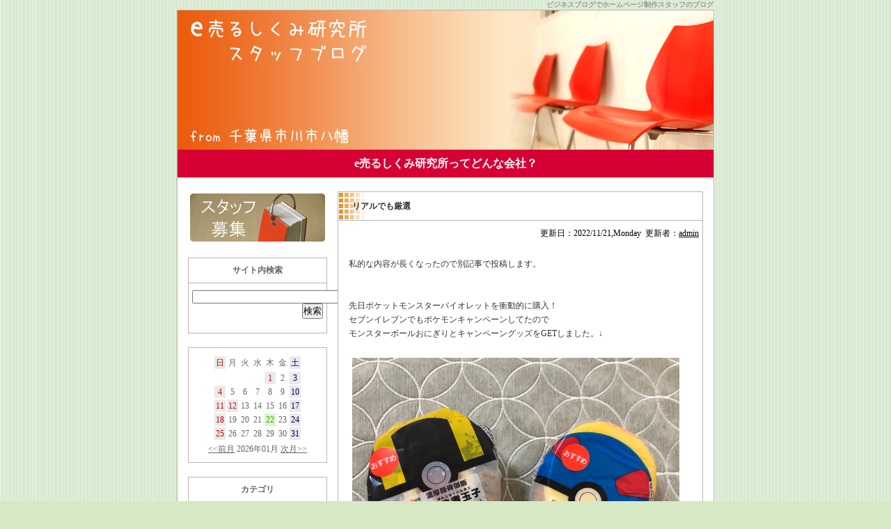

--- FILE ---
content_type: text/html; charset=Shift_JIS
request_url: http://www.e-uru.info/e999.html
body_size: 23572
content:
<!DOCTYPE html PUBLIC "-//W3C//DTD XHTML 1.0 Transitional//EN" "http://www.w3.org/TR/xhtml1/DTD/xhtml1-transitional.dtd">
<html xmlns="http://www.w3.org/1999/xhtml" xml:lang="ja" lang="ja">



<head>
<title>リアルでも厳選::ビジネスブログでホームページ制作スタッフのブログ</title>
<!-- ◆メタタグ◆ -->
<!-- <meta name="Description" content="リアルでも厳選::ビジネスブログでホームページ制作スタッフのブログ" />
<meta name="Description" content="{LOGTITLE}" />-->


<meta name="keywords" content="ハローワーク市川 時間,ハローワーク市川 職業訓練,ハローワーク市川 求人" />
<!-- ◆メタタグ◆ -->
<meta http-equiv="Content-Script-Type" content="text/javascript" />
<meta http-equiv="Content-Style-Type" content="text/css" />
<meta http-equiv="content-type" content="text/html; charset=Shift_JIS" />

<link rel="alternate" type="application/rss+xml" title="RSS" href="http://www.e-uru.info/?mode=rss" />
<link rel="stylesheet" href="skin/20110423173421.css" type="text/css" />

<!-- 
<meta property="og:title" content="e売るしくみ研究所のスタッフブログ" />
<meta property="og:type" content="website" />
-->

<meta property="og:url" content="http://www.e-uru.info/index.php?e=999" />
<meta property="og:description" content="私的な内容が長くなったので別記事で投稿します。先日ポケットモンスターバイオレットを衝動的に購入！セブンイレブンでもポケモンキャンペーンしてたのでモンスターボールおにぎりとキャンペーングッズをGETしました。↓よ～し・・・ニャオハ、君に決めた！さて、今回はダウンロード版を購入し、発売日の00時からプレイ！いち早くプレイできる興奮感はヤバい" />


<!-- for Open Graph Protocol ↓ 2011/11/11 -->
<!--
<meta property="og:image" content="http://www.e-uru.info/skin/images/top0331_ogp.jpg" /> 
-->

<!--
<meta property="og:description" content="e売るしくみ研究所は千葉県市川市にあります。
いわゆるホームページ制作会社やＳＥＯ対策会社ではありません。
その理由はe売るしくみ研究所では、ホームページを
「ビジネスを拡大するツール」と考えているからです。" /> 
-->


<!-- ◆アナリティクス◆ -->

<script type="text/javascript">

  var _gaq = _gaq || [];
  _gaq.push(['_setAccount', 'UA-38830845-2']);
  _gaq.push(['_trackPageview']);

  (function() {
    var ga = document.createElement('script'); ga.type = 'text/javascript'; ga.async = true;
    ga.src = ('https:' == document.location.protocol ? 'https://ssl' : 'http://www') + '.google-analytics.com/ga.js';
    var s = document.getElementsByTagName('script')[0]; s.parentNode.insertBefore(ga, s);
  })();

</script>
<!-- ◆アナリティクス◆ -->


</head>


<body>

<!-- ▼▼▼ facebook comments ▼▼▼ -->
<div id="fb-root"></div>
<script>(function(d, s, id) {
  var js, fjs = d.getElementsByTagName(s)[0];
  if (d.getElementById(id)) return;
  js = d.createElement(s); js.id = id;
  js.src = "//connect.facebook.net/ja_JP/all.js#xfbml=1";
  fjs.parentNode.insertBefore(js, fjs);
}(document, 'script', 'facebook-jssdk'));</script>
<!-- ▲▲▲ facebook comments ▲▲▲ -->

<!-- ◆サイトタイトル◆ -->
<div class="seo"><h1><a href="http://www.e-uru.info/">ビジネスブログでホームページ制作スタッフのブログ</a></h1></div>
<!-- ◆サイトタイトル◆ -->
<div id="inbox">

<!-- ◆◆◆ヘッダー部分◆◆◆ -->
<div id="header">
<a href="http://www.e-uru.info/"><img src="skin/images/top0331.jpg" width="770" height="200" alt="ビジネスブログでホームページ制作スタッフのブログのTOPページへ戻る" /></a>
</div>

<div class="menu">
<a href="e749.html">e売るしくみ研究所ってどんな会社？</a>
</div>

<!-- ◆◆◆ヘッダー部分◆◆◆ -->


<!-- ◆◆◆左サイドバー部分◆◆◆ -->
<div id="side">

<!-- スタッフ募集-->
<div class="banner"><a href="e748.html" ><img src="skin/images/event.jpg" width="200" height="75" alt="スタッフ募集" /></a></div>
<!-- スタッフ募集-->

<!-- サイト内検索 -->
<div class="box">
<div class="boxtitle"><strong>サイト内検索</strong></div>
<form action="./" method="get">
<div class="link"><input type="text" id="search" name="s" size="25" /><br />

<input type="submit" value="検索" /></div>
</form>
</div>
<!-- サイト内検索 -->

<!-- カレンダー -->
<div class="boxcal">
<div align="center">
<table class="calendar">
<tr align="center">
          <td class="cell_sunday">日</td>
          <td class="cell">月</td>
          <td class="cell">火</td>
          <td class="cell">水</td>
          <td class="cell">木</td>
          <td class="cell">金</td>
          <td class="cell_saturday">土</td>
</tr>
</table>
<table class="calendar"><tr align=center><td class='cell'>&nbsp;</td>
<td class='cell'>&nbsp;</td>
<td class='cell'>&nbsp;</td>
<td class='cell'>&nbsp;</td>
<td class="cell_sunday">1</td>
<td class="cell">2</td>
<td class="cell_saturday">3</td>
</tr><tr align="center"><td class="cell_sunday">4</td>
<td class="cell">5</td>
<td class="cell">6</td>
<td class="cell">7</td>
<td class="cell">8</td>
<td class="cell">9</td>
<td class="cell_saturday">10</td>
</tr><tr align="center"><td class="cell_sunday">11</td>
<td class="cell_sunday">12</td>
<td class="cell">13</td>
<td class="cell">14</td>
<td class="cell">15</td>
<td class="cell">16</td>
<td class="cell_saturday">17</td>
</tr><tr align="center"><td class="cell_sunday">18</td>
<td class="cell">19</td>
<td class="cell">20</td>
<td class="cell">21</td>
<td class="cell_today">22</td>
<td class="cell">23</td>
<td class="cell_saturday">24</td>
</tr><tr align="center"><td class="cell_sunday">25</td>
<td class="cell">26</td>
<td class="cell">27</td>
<td class="cell">28</td>
<td class="cell">29</td>
<td class="cell">30</td>
<td class="cell_saturday">31</td>
</tr><tr align="center"></tr></table>
<a href="m202512.html">&lt;&lt;前月</a>
2026年01月
<a href="m202602.html">次月&gt;&gt;</a>
</div>
</div>
<!-- カレンダー -->

<!-- カテゴリ -->

<div class="box">
<div class="boxtitle"><strong>カテゴリ</strong></div>
<ul>

<li><a href="c3-.html">代表：山本 (106件)</a>

</li>

<li><a href="c4-.html">錦織 (141件)</a>

</li>

<li><a href="c5-.html">岡本 (104件)</a>

</li>

<li><a href="c16-.html">青木 (28件)</a>

</li>

<li><a href="c18-.html">飯田 (21件)</a>

</li>

<li><a href="c21-.html">e売るしくみ研究所について (1件)</a>

</li>

<li><a href="c23-.html">新海 (7件)</a>

</li>

<li><a href="c25-.html">能登谷 (29件)</a>

</li>

<li><a href="c26-.html">小松 (44件)</a>

</li>

<li><a href="c27-.html">徳永 (1件)</a>

</li>

<li><a href="c28-.html">山田 (1件)</a>

</li>

<li><a href="c29-.html">かん (2件)</a>

</li>

<li><a href="c30-.html">水間 (2件)</a>

</li>

<li><a href="c31-.html">堀 (1件)</a>

</li>

<li><a href="c33-.html">しんかい (2件)</a>

</li>

<li><a href="c34-.html">小野 (62件)</a>

</li>

<li><a href="c35-.html">寺田 (51件)</a>

</li>

<li><a href="c41-.html">花房 (20件)</a>

</li>

<li><a href="c37-.html">桑野 (1件)</a>

</li>

<li><a href="c39-.html">伊藤　練習 (1件)</a>

</li>

<li><a href="c40-.html">&#64017;枝 (30件)</a>

</li>

</ul>
</div>

<!-- カテゴリ -->

<!-- 最新記事 -->

<div class="box">
<div class="boxtitle"><strong>最新記事</strong></div>
<ul>

<li><a href="e1056.html">作業の振り返り（6/17～6/21） (06/21)</a></li>

<li><a href="e1055.html">遠足前夜 (06/20)</a></li>

<li><a href="e1054.html">１週間の振り返り（6/10～14） (06/20)</a></li>

<li><a href="e1053.html">ボーイスカウト講習会 (06/19)</a></li>

<li><a href="e1052.html">ヨーク先生 (06/18)</a></li>

</ul>
</div>

<!-- 最新記事 -->

<!-- 月間アーカイブ -->

<div class="box">
<div class="boxtitle"><strong>月間アーカイブ</strong></div>
<ul>

<li><a href="m202406.html">2024年06月(14件)</a></li>

<li><a href="m202405.html">2024年05月(6件)</a></li>

<li><a href="m202404.html">2024年04月(19件)</a></li>

<li><a href="m202403.html">2024年03月(6件)</a></li>

<li><a href="m202402.html">2024年02月(5件)</a></li>

<li><a href="m202401.html">2024年01月(1件)</a></li>

</ul>
</div>

<!-- 月間アーカイブ -->

<!-- 最新コメント -->

<div class="box">
<div class="boxtitle"><strong>最新コメント</strong></div>
<ul>

<li>サンユー建設様のエレベーターを撮影に行ってきました！<br />

<ul>

<li><a href="e875.html#cmt159">ハッチ(07/10)</a></li>

<li><a href="e875.html#cmt158">ＲＥＸ(07/10)</a></li>

</ul>
</li>

<li>整理・収納のゆとり工房様のサイトがOPENしました！<br />

<ul>

<li><a href="e761.html#cmt157">ファン(06/06)</a></li>

</ul>
</li>

<li>今年の目標は？<br />

<ul>

<li><a href="e700.html#cmt156">にしこ(01/19)</a></li>

<li><a href="e700.html#cmt155">きむ(01/19)</a></li>

</ul>
</li>

</ul>
</div>

<!-- 最新コメント -->

<!-- 最新トラックバック -->

<!-- 最新トラックバック -->

<!-- リンク -->

<div class="box">
<div class="boxtitle"><strong>リンク</strong></div>
<ul>

<li>会社管理ホームページ
<ul>

<li><a href="http://www.e-uru.jp/" target="_blank">ビジネスブログのｅ売るしくみ研究所</a></li>

<li><a href="http://www.yamamoto-naoto.net/" target="_blank">ベンチャー企業社長山本直人のブログ</a></li>

<li><a href="http://www.e-uru.info/" target="_blank">ビジネスブログ制作スタッフのブログ</a></li>

<li><a href="http://www.i-seminar.net/" target="_blank">７万円台でビジネスブログ作成</a></li>

<li><a href="http://www.e-blogpkg.net/" target="_blank">ビジネスブログソフトのブログンプラス</a></li>

<li><a href="http://www.e-blogn-skin.net/" target="_blank">ビジネスブログテンプレート</a></li>

</ul>
</li>

<li>社長ブログ
<ul>

<li><a href="http://sunact.jugem.cc/" target="_blank">ベンチャー企業社長の挑戦、そして苦闘</a></li>

<li><a href="http://www.sumaijyuku.com/" target="_blank">広島の注文住宅</a></li>

</ul>
</li>

</ul>
</div>

<!-- リンク -->

<!-- 運営者情報 -->

<div class="box">
<div class="boxtitle"><strong>運営者情報</strong></div>
<ul>
<li><a href="p1.html">admin</a>(<a href="u1.html">1041</a>)</li>

</ul>
</div>

<!-- 運営者情報 -->



<!-- 関連キーワード -->
<div class="box1">
<div class="boxtitle1"><strong>関連キーワード</strong></div>
<h2><a href="http://www.e-uru.info/">ハローワーク市川 時間,ハローワーク市川 職業訓練,ハローワーク市川 求人</a></h2>
</div>
<!-- 関連キーワード -->

<!-- クライアントリンク ↓-->
<div class="box2">

<!-- ▼▼▼ client-link20170208 ▼▼▼ -->
<!-- 定期運用 -->
<a href="http://www.shoefootcare.net/" target="_blank">靴手入れ・皮革手入れ・レザー手入れの総合ポータルサイト「Ｒ＆Ｄ」靴クリーム・靴磨きグッズ情報も！</a>
<a href="http://www.shoe-repair.net/" target="_blank">革靴のお手入れ方法、靴、鞄、バッグ、革小物のお手入れとメンテナンスのシューリペア（靴修理）＆シューケア（靴手入れ）工房</a>

<a href="http://www.air-space.jp/" target="_blank">なっとく建材のエアスペース</a>
<a href="http://www.kinuka.biz/" target="_blank">キヌカ（きぬか）は米ぬかを使った自然塗料（ワックス）です！無垢材のお手入れ最適</a>
<a href="http://www.10sou.biz/" target="_blank">外壁塗料のクレッシェンド：外壁塗装最長１５年保証</a>

<a href="http://www.eikohsha.biz/" target="_blank">狭小住宅・３階建て住宅の間取り・価格ならリバティホーム：東京・江戸川区・葛飾区・足立区・市川市</a>
<a href="http://www.liberty-home.biz/" target="_blank">新築・注文住宅の間取り・価格ならリバティホーム：東京・江戸川区・葛飾区・足立区・市川市</a>
<a href="http://www.liberty-komorebi.com/" target="_blank">二世帯住宅の間取り・価格のリバティホーム：東京・江戸川区・葛飾区・足立区・市川市</a>
<a href="http://www.liberty-home.biz/sp/" target="_blank">リバティホーム：スマホでイベント・施工例をチェック！</a>
<a href="http://www.madori.tokyo/" target="_blank">東京都内で注文住宅を建てる人が自分の欲しい間取りを探せる「東京都内間取り検索」</a>
<a href="http://www.liberty-reform.biz/" target="_blank">江戸川区のリフォーム・費用のご相談｜リバティホーム</a>
<a href="http://www.liberty-recruit.biz/" target="_blank">江戸川区の工務店採用情報、求人情報｜リバティホーム</a>

<a href="http://www.kinosirokoubou.com/" target="_blank">栃木・那須の平屋・木の家・別荘で田舎暮らしの工務店：木の城工房</a>
<a href="http://www.kino-ie.biz/" target="_blank">木の家・自然素材・木造注文住宅の工務店 木の城工房：栃木・那須塩原・宇都宮</a>
<a href="http://www.kaitekiecojyuutaku.com/" target="_blank">平屋・別荘・自然素材リフォームの間取りと費用　那須塩原・日光・那須町</a>

<a href="http://www.nasu-ie.com/" target="_blank">栃木那須塩原の注文住宅ならハセガワホーム・長谷川工業：宇都宮</a>

<a href="http://www.kinoie.biz/" target="_blank">注文住宅　木の家　檜の家　無垢の家　間取りの鎌北建設：工務店-埼玉県　川越市　入間郡</a>

<a href="http://www.kinoie-chintai.biz/" target="_blank">賃貸アパート・毛呂・東毛呂・武州長瀬の鎌北建設株式会社・家賃・駐車場</a>

<a href="http://www.kamakita.co.jp/" target="_blank">川越市・入間郡の注文住宅なら鎌北建設｜無垢の木の家と間取りをご提案</a>

<a href="http://www.athome-arai.jp/" target="_blank">珪藻土と無垢・自然素材の注文住宅｜新井建設・八王子市</a>
<a href="http://www.athome-arai.com/" target="_blank" />八王子市のリフォームなら新井建設</a>


<a href="http://www.e-iezukuri.biz/" target="_blank">狭小住宅の間取り・施工例と３階建ては渡辺ハウジング：東京の工務店</a>
<a href="http://sp.e-iezukuri.biz/" target="_blank">渡辺ハウジング：スマホでイベント・施工例をチェック！</a>
<a href="http://www.ysrg-wh.com/" target="_blank">東京 板橋の注文住宅（2×4、狭小地、エコ住宅）を手掛ける工務店ブログ|渡辺ハウジング</a>

<a href="http://www.toukatu.biz/" target="_blank">外壁塗装・屋根塗装・リフォーム：東葛塗装センター：柏・松戸・流山</a>
<a href="http://www.toukatu-mizu.com/" target="_blank">リフォーム費用の東葛塗装センター：柏市・松戸市</a>
<a href="http://www.toukatu-k.com/" target="_blank">注文住宅・自然素材住宅・価格の東葛工務店：柏市・松戸市・野田市・我孫子市・流山市</a>

<a href="http://www.chubachi.co.jp/" target="_blank">横浜・川崎の注文住宅は中鉢建設【公式】：土地探し相談も受付中</a>
<a href="http://www.chubachi.biz/" target="_blank">注文住宅・木造住宅・価格・費用：横浜市・川崎市</a>
<a href="http://www.chubachi-small.biz/" target="_blank">狭小住宅・３階建て住宅の間取り・価格：横浜市・川崎市</a>
<a href="http://www.chubachi-garage.biz/" target="_blank">ビルトインガレージの家・間取り：横浜市・川崎市</a>
<a href="http://www.chubachi-chumon.biz/" target="_blank">デザイン住宅の間取り・施工例：横浜市・川崎市</a>
<a href="http://www.chubachi-2setai.biz/" target="_blank">二世帯住宅の間取りと費用　横浜市：完全分離も対応</a>
<a href="http://www.chubachi-hosou.biz/" target="_blank">駐車場舗装・私道舗装費用・価格の中鉢建設：横浜市・川崎市</a>
<a href="http://www.chubachi-tohoku.biz/" target="_blank">仙台・石巻・大崎市・東松島市の注文住宅なら中鉢建設</a>
<a href="http://www.chubachi-reform.com/" target="_blank" />介護リフォーム・マンション全面リフォームなら横浜市の中鉢ホーム</a>


<a href="http://www.housedepot.jp/" target="_blank">ハウス・デポ：住宅完成保証・フラット３５</a>
<a href="http://www.hdp.ne.jp/" target="_blank">新築・注文住宅・山梨・甲府・甲斐・南アルプス・小淵沢</a>
<a href="http://www.housedepot-p.co.jp/" target="_blank">ハウス・デポ・パートナーズ</a>

<a href="http://www.asbestos-net.biz/" target="_blank">アスベスト調査・東京・横浜</a>
<a href="http://www.asbestos-net.jp/" target="_blank">アスベスト除去ネット・東京・横浜</a>

<a href="http://www.yumeshokunin.com/" target="_blank">広島市のリフォーム・自然素材・中古住宅リフォームの夢職人：佐々木順建設</a>
<a href="http://www.sumaijyuku.com/" target="_blank">広島の注文住宅なら住まい塾：絶対後悔しない家づくり研究会</a>
<!--■20140620■a href="http://www.sjk.cc/" target="_blank">広島の注文住宅｜健康住宅｜自然素材の間取りの佐々木順建設</a■20140620■-->

<a href="http://www.ters.or.jp/" target="_blank">建物診断は一般社団法人街と暮らし環境再生機構：赤外線建物診断技能師が建物診断</a>
<a href="http://tersms.com/" target="_blank">雨漏り原因を赤外線カメラで調査して雨漏り修理するターズマネージメントサービス</a>

<a href="http://www.ntcdm.net/" target="_blank">業務用水素水サーバー・レンタルの代理店募集：ドクターカチオンプロのNTCドリームマックス</a>

<a href="http://www.txw-legend.com" target="_blank">デザイン住宅・タイルの家｜T&Wティーアンドダブリュー｜国分寺市・横浜市・浦和市・船橋市</a>

<a href="http://www.belletakesho.co.jp" target="_blank">鞄・バッグのOEMならベル武昌｜東京</a>

<a href="http://www.npo-kiri-legend.com/" target="_blank">NPO法人　津南桐のレジェンドを復活させる会</a>

<!-- SEOリンク契約 -->
<a href="http://www.aicre.jp" target="_blank">コンクリート補修・補強のアイクリーテクノワールド</a>

<a href="http://www.fudousangakuin.com/" target="_blank">宅建の日本不動産学院</a>

<a href="http://www.npo-bosai.com/" target="_blank">地域の防災と町づくりを研究する会[NPO法人]</a>

<a href="http://www.glorious-japan.net/" target="_blank">物流・ロジスティクス・３ＰＬのグロリアス・ジャパン</a>
<a href="http://www.glorious-moving.net/" target="_blank">引越し・見積り・単身・費用・相場・料金のグロリアス・ムービング</a>

<a href="http://www.imbs-mastication.org/" target="_blank">咀嚼（そしゃく）と脳の研究所</a>

<a href="http://www.kokyusumai.com/" target="_blank">木の家・自然素材で住宅設計する光設計：東京・神奈川・埼玉・千葉</a>

<a href="http://www.karatto3.com/" target="_blank">自然素材のバスマットは湯上り美人カラットさん</a>

<a href="http://www.yokosou.com/" target="_blank">外壁塗装 屋根塗装のリフォーム専門店：ヨコハマ塗装綜業：横浜市 町田市</a>

<a href="http://www.suzuyu.biz/" target="_blank">千葉・市原で注文住宅の坪単価・施工例はスズユウ工務店：ソーラーサーキットの家</a>
<a href="http://www.suzuyu.net/" target="_blank">リフォーム・浴室・キッチン・費用・スズユウ工務店・千葉市・船橋市・市原市</a>

<a href="http://www.serente.info/" target="_blank">三重県鈴鹿市のホテルハイシティセレンテ 宿泊 予約 ランチ</a>

<a href="http://www.daisada-koumuten.com/" target="_blank">珪藻土・木の家・ソーラーサーキットの家：大定工務店・品川区</a>
<a href="http://www.flag-frog.com/" target="_blank">カエル雑貨・カエルグッズ・カエル置物・駄菓子菓子のフラッグフロッグ：東京都品川区旗の台</a>
<a href="http://www.flag-frog.net/" target="_blank">カエル雑貨・グッズ・置物の通販ならフラッグフロッグ</a>

<a href="http://www.753-k.com/" target="_blank">新築住宅・注文住宅・リフォーム・間取り・耐震リフォーム・費用・和み空間：山梨県韮崎市・甲府市</a>

<a href="http://www.peare-y.com/" target="_blank">カルチャーセンター・スポーツクラブ・フィットネスクラブの新ペアーレ四日市</a>

<a href="http://www.arc-design.net/" target="_blank">建築設計・建築家・アルクデザイン：オフィスデザイン・世田谷区・中央区・横浜市</a>

<a href="http://www.risehome.com/" target="_blank">リフォームのライズホーム：費用：習志野市・八千代市・千葉市</a>

<a href="http://www.hd-kofu.com/" target="_blank">山梨で注文住宅の費用・予算・価格比較・施工例ならハウスデポ甲府</a>

<a href="http://sellsgoalkeeperproducts.jp/" target="_blank">セルスゴールキーパープロダクツ：英国製サッカー・フットサル用キーパーグローブ・ウェアメーカー日本総輸入元公式サイト</a>

<a href="http://www.mukuno-ie.net/" target="_blank">無垢の木の家・自然素材で造る・ニットー住宅：江戸川区・市川市・松戸市</a>

<a href="http://www.taihou.info/" target="_blank">リフォーム・新築の太豊建設（タイホウ）：品川区・大田区</a>

<a href="http://www.a-galapagos.com/" target="_blank">デイサービス・言語訓練のアトリエ・ガラパゴス：中央区東日本橋</a>

<a href="http://www.rchomes.jp/" target="_blank">コンクリート住宅のアールシーホームズ・RCホームズ：ｒｃ住宅 価格 坪単価：埼玉県北本市・さいたま市・大宮市</a>
<a href="http://www.ie-ansin.com/" target="_blank">鉄筋コンクリート住宅・坪単価・防犯対策・木造住宅：住む人を守る家づくり研究会：埼玉県北本市・さいたま市・大宮市</a>

<a href="http://www.masutomo.co.jp/" target="_blank">二世帯住宅・平屋住宅・オール電化住宅の価格・間取りならマストモ建設：佐倉市・八千代市の工務店市</a>

<a href="http://www.lh-style.net/" target="_blank">注文住宅・二世帯住宅・価格・費用の山口企画設計・所沢市・新座市・入間市・狭山市</a>

<a href="http://www.txw-chumon.com/" target="_blank">注文住宅・間取り・技術集団のティーアンドダブリュー（Ｔ＆Ｗ）：東京・埼玉・千葉・神奈川</a>
<a href="http://www.txw-kyoushou.com/" target="_blank">狭小住宅・３階建て住宅・価格・技術のティーアンドダブリュー（T&W）：東京・埼玉・千葉・神奈川</a>
<a href="http://www.txw-3kaidate.com/" target="_blank">３階建て住宅・狭小住宅・間取り・価格・技術のティーアンドダブリュー（T&W）：東京・埼玉・千葉・神奈川</a>
<a href="http://www.txw-taishin.com/" target="_blank">耐震診断・耐震改修・リフォーム・費用・ティーアンドダブリュー（Ｔ＆Ｗ）：東京・千葉・埼玉・神奈川</a>

<a href="http://www.ss-damper.biz/" target="_blank">制震装置 木造住宅用 SSダンパー | 日本制震システム 地震対策 耐震改修 制振 耐震 免震</a>

<a href="http://www.seishin-system.com/" target="_blank">制震装置 木造住宅用 MERシステム | 日本制震システム 地震対策 耐震改修 制振 耐震 免震</a>

<a href="http://www.seishin-system.jp/" target="_blank">制振ダンパー 制震装置 基礎ゴム｜日本制震システム｜耐震・免震</a>

<a href="http://www.jhr.or.jp/" target="_blank">住環境・住宅保証・完成保証：日本住環境支援機構・資格制度：東京・神奈川・埼玉・千葉</a>

<a href="http://www.kd-club.org/" target="_blank">狭小住宅設計・狭小住宅建築・間取りチェック・設計診断・建築家と造る家・建築デザイン倶楽部・東京・埼玉・神奈川・千葉</a>

<a href="http://www.kenko-mizu.com/" target="_blank">給排水管保全 活水器 水処理装置 エミール 日本治水販売株式会社 ｜ スケール除去 浄水器</a>
<a href="http://www.elce.jp/" target="_blank">浄水器・水道水・活性水のエルセ：アビエス住宅サービス：千葉県市川市・松戸市・柏市</a>
<a href="http://www.e-ie.net/" target="_blank">耐震診断から耐震補強・耐震改修までアビエス住宅サービス：市川市・松戸市・船橋市</a>
<a href="http://www.ozaco-elce.com/" target="_blank">浄水器・抗酸化水・活性水・エルセ水処理装置：株式会社小沢工務店：千葉県・茂原市・長生村・長生郡</a>
<a href="http://www.elce-jp.com/" target="_blank">浄水器・抗酸化水・活性水・エルセ水処理装置：株式会社マインレーベン：大阪府・池田市・豊中市・箕面市</a>
<a href="http://www.s-setsubi.com/" target="_blank">浄水器・抗酸化水・活性水・エルセ水処理装置：鈴木設備：三重県・津市・四日市市</a>

<a href="http://www.ouchi-park-elce.com/" target="_blank">浄水器・抗酸化水・活性水・給排水管保全・エルセ水処理装置：株式会社アークレスト：所沢市・狭山市・入間市</a>
<a href="http://www.ouchi-park-taishin.com/" target="_blank">所沢市の耐震診断・耐震補強・耐震改修もアークレストのおうちパーク：狭山市・入間市</a>
<a href="http://www.ouchi-park-design.com/" target="_blank">所沢市の注文住宅もアークレスト・おうちパークの間取り：狭山市・入間市</a>


===============================================================================


<a href="http://www.wagasasyoukai.com/" target="_blank">自動車解体・廃車・リサイクルの輪笠商会：柏市</a>

<a href="http://www.loveing-home.net/" target="_blank">リフォームの山口企画設計・費用・所沢市・新座市・入間市・狭山市</a>

<a href="http://www.ai-life.co.jp/" target="_blank">リフォームのアイライフ・見積もり：入間市・狭山市・所沢市</a>
<a href="http://www.ai-life-mizu.com/" target="_blank">キッチン・風呂・トイレリフォーム・費用のアイライフ・入間市・狭山市・所沢市</a>
<a href="http://www.ai-life-interior.com/" target="_blank">リフォーム・費用・見積もりのアイライフ：入間市・狭山市・所沢市</a>
<a href="http://www.ai-life-exterior.com/" target="_blank">リフォーム・費用・見積もりのアイライフ：入間市・狭山市・所沢市</a>
<a href="http://www.ai-life-mansion.com/" target="_blank">マンションリフォーム・費用・見積もりのアイライフ：入間市・狭山市・所沢市</a>
<a href="http://www.ai-life-total.com/" target="_blank">全面リフォームのアイライフ・費用・見積もり：入間市・狭山市・所沢市</a>
<a href="http://www.ai-life-recruit.com/" target="_blank">アイライフの求人・人材募集：入間市｜狭山市｜所沢市のリフォーム会社</a>
<a href="https://www.ai-life-hikari.com/" target="_blank">光冷暖でリフォームならエアコンいらずで健康、省エネ｜所沢市・入間市のアイライフ</a>

<a href="http://www.yamamotokengyo.co.jp/" target="_blank">岩見沢市の注文住宅・適正価格の家づくり・山本建業株式会社・美唄市・三笠市</a>

<a href="http://www.show-yo.biz/" target="_blank">デザインリフォーム・マンションリフォームの匠陽：杉並区・世田谷区</a>
<a href="http://www.show-yo.com/" target="_blank">デザイン住宅・注文住宅・建築家の家・建築事務所・匠陽：杉並区・世田谷区</a>

<a href="http://www.noveworks-modern.com/" target="_blank">和風住宅・和モダン住宅のノブワークス（材信工務店）：滋賀県長浜・大津・草津</a>
<a href="http://www.noveworks-natural.com/" target="_blank">自然素材で注文住宅ならノブワークス（材信工務店）：滋賀県長浜・大津・草津</a>
<a href="http://www.noveworks-rc.com/" target="_blank">鉄筋コンクリートでrc住宅のノブワークス（材信工務店）：滋賀県長浜・大津・草津</a>

<a href="http://www.eco-life.biz/" target="_blank">地熱・ヒートポンプ・省エネの家・工場・企業：エコライフ建築研究所：長浜市・大津市・彦根市</a>

<a href="http://www.ko-k.net/" target="_blank">賃貸マンション・賃貸アパート・駐車場・土地・マンション中古・中古戸建て・小峰工務店：嵐山・滑川・東松山</a>

<a href="http://goshikido.com/" target="_blank">オリジナルＴシャツ・チームＴシャツ・チラシ印刷・封筒印刷・パンフレット印刷の五色堂マーチャンダイジング：中央区日本橋・墨田区・台東区</a>

<a href="http://www.yutori-cobo.co.jp/" target="_blank">片づけ・整理収納カウンセリングのゆとり工房：セミナー・講座</a>

<a href="http://www.ootsubo-kogyo.co.jp/" target="_blank">塗装・防水・屋根リフォーム・太陽光発電・費用・大坪工業：神奈川県・横浜市・川崎</a>

<a href="http://www.fujikensetu.net/" target="_blank">注文住宅・デザイン住宅・デザイナーズ住宅：山梨県甲府市・甲斐市・笛吹市</a>

<a href="http://www.jl-lent.com/" target="_blank">賃貸マンション・東京・横浜・川崎・相場：ジャパンリース</a>

<a href="http://www.noritake-con.com/" target="_blank">中央区の狭小住宅・自然素材住宅の則武工務店：東京都港区・品川区</a>
<a href="http://www.noritake-reform.com/" target="_blank">中央区のリフォームなら則武工務店：港区・江東区・墨田区</a>
<a href="http://www.noritake-blog.com/" target="_blank">中央区の注文住宅・リフォームなら３代目則武工務店</a>

<a href="http://www.daikanyama-academy.jp/" target="_blank">スクールネイル・ネイルスクール・ネイリスト・代官山アカデミー：東京・代官山・渋谷・恵比寿</a>

<a href="http://www.kichijoh.info/" target="_blank">リフォームの吉祥リビング・費用・見積もり：所沢市・北有楽町・西所沢・星の宮</a>

<a href="http://www.narumifudosan.com/" target="_blank">千葉県香取市の土地・分譲地・不動産・分譲住宅ならナルミ不動産：稲敷市・佐原・賃貸アパート・駐車場・売買物件・テナント</a>

<a href="http://www.nipponsyaheigiken.com/" target="_blank">サーベイメーター用コリメーターは日本遮蔽技研</a>

<a href="http://www.ty-ballet.info/" target="_blank">バレエ教室・バレエレッスン・東京・総武線平井駅・ＴＹバレエアカデミー</a>

<a href="http://www.katoukenchiku.info/" target="_blank">注文住宅・自然素材住宅を埼玉県所沢市で建てる加藤建築：狭山市・入間市</a>

<a href="http://www.bindum.net/" target="_blank">アルバム写真・フォトアルバム・手作り・プレゼント・アルバム台紙のバインダー式アルバム：バインダム</a>

<a href="http://www.digital-kenso.com/" target="_blank">新宿区のマンションリフォーム・リノベーション・大規模修繕：デジタル建装</a>

<a href="http://www.winsfactory.com/" target="_blank">メンズベルト 革ベルト フリコバックルベルトのWINS FACTORY | ウインズファクトリーは独創的で質の高い皮革ベルトの製造販売を行っております</a>

<a href="http://www.akahorikk.com/" target="_blank">大規模修繕・マンション改修・リフォームを適正費用でご提供：赤堀工業（アカホリリフォーム）千葉県市川市・鎌ヶ谷市・東京都荒川区</a>

<a href="http://www.pro-care-housing.jp/" target="_blank">プロケア：内覧会、マンション・戸建の管理、アフターサービス業務：東京都江戸川区</a>

<a href="http://www.yamai-saitama.jp/" target="_blank">さいたま市の注文住宅なら山井建設｜スモリの家：埼玉県川口市・越谷市</a>

<a href="http://shin1-1000kindo.com/" target="_blank">注文住宅価格１０００万円の千金堂瑞江店（都市工房）東京都江戸川区・葛飾区・足立区</a>
<a href="http://www.shin1-koba.com/" target="_blank">江戸川区でリフォームするなら都市工房（千金堂瑞江店）葛飾区・足立区</a>
<a href="http://www.shin1-1000kindo.com/" target="_blank">注文住宅・モダン・住宅相談・アメリカの家・小林新市コラム：東京都江戸川区・葛飾区・江東区</a>

<a href="http://www.daikanyama-gallery.com/" target="_blank">アロマオイル・エッセンシャルオイル・精油・ネイル用品通販の代官山ギャラリー</a>

<a href="http://www.41-ie.net/" target="_blank">盛岡のリフォーム事例ならゆい工房：岩手県八幡平市・岩手郡滝沢村・花巻市</a>

<a href="http://www.sumairu-ie2.com/" target="_blank">浜松市の自然素材住宅・注文住宅の住まいるコーポレーション・静岡県磐田市・袋井市・薪ストーブのある間取り</a>
<a href="http://www.fuji-sk.biz/" target="_blank">千葉県船橋・市川・鎌ヶ谷周辺、分譲住宅・建売・新築住宅のフジ設計企画</a>

<a href="http://www.uruuru443.com/" target="_blank">緑区竹山のリンパマッサージ・リンパドレナージュｕＲｕ（ウル）横浜線鴨居駅</a>

<a href="http://www.usukura-kensetsu.co.jp/" target="_blank">江東区・浦安市の注文住宅・間取りプランのご提案：ウスクラ建設</a>
<a href="http://www.usukura-kensetsu.com/" target="_blank">江東区のリフォーム・マンションリノベーションならウスクラ建設｜浦安市・江戸川区</a>

<a href="http://www.u-casa.jp/" target="_blank">横須賀市の注文住宅・土地探し・間取りプランならＵ－ＣＡＳＡ建築工房：ウスイホーム・湘南・横浜市</a>
<a href="http://www.u-reform.jp/" target="_blank">横須賀のリフォームならウスイホーム・費用もご相談ください｜逗子市｜横浜市</a>
<a href="http://www.pasoroom.jp/" target="_blank">横浜市戸塚区・泉区のパソコン教室：パソルーム</a>
<a href="http://www.pasocoop.org/" target="_blank">一般社団法人 パソコープ　パソコン・iPad・タブレット・スマートフォンのパソコープテキストシリーズ</a>
<a href="http://www.towns-home.com/" target="_blank">タウンズホーム｜自然素材の注文住宅・プロヴァンス風｜船橋市・柏市・鎌ヶ谷市</a>

<a href="http://www.green-b.net/" target="_blank">結露に強い断熱窓、トリプルガラスならGreen Bridge：グリーンブリッジ</a>

<a href="http://www.pre-a2.com/" target="_blank">船橋市の注文住宅・間取り：テクノストラクチャーの家・プレアクリエイト</a>
<a href="http://www.sanbeagle.jp/" target="_blank">小型・家庭用ホームエレベーターサンビーグル価格・費用</a>
<a href="http://www.akiba-sekkei.com/" target="_blank">印西市の注文住宅・中古住宅リフォームならアキバ設計：成田市・我孫子市</a>
<a href="http://www.toukatsu-home.com/" target="_blank">松戸市・柏市のリフォームなら自社大工の東葛ホーム</a>
<a href="http://www.tanaka-j.com/" target="_blank">八千代市の注文住宅・リフォームなら田中住プランニング：船橋市・佐倉市</a>

<a href="http://www.sss-partner.net/" target="_blank">エクステリア・ガーデンの設計・施工｜工務店様など協業のセキスイエクステリア</a>

<a href="http://www.jhr.jp/" target="_blank">工務店様・住宅営業コンサルティング｜建築コンサルタントの日本ハウジング研究所｜東京・神奈川・埼玉・千葉</a>

<a href="http://www.g-renovation.net/" target="_blank">ガーデンデザイナーによる資産価値向上型リノベーション｜セキスイエクステリア</a>

<a href="http://www.yamatohara.com/" target="_blank">東京・千葉で木工事・特注家具の製造なら大和原工事</a>

<a href="http://www.btmrc.org/" target="_blank">ブレイクスルー経営研究センター｜企業研修｜コーチング</a>

<a href="http://www.justhome.info/" target="_blank">平屋の注文住宅を適正価格で建てる｜子育てママが楽な間取り：熊本</a>

<a href="http://www.gen-yaoya.com/" target="_blank">有機野菜の店　玄gen｜市川市</a>

<a href="http://www.natural-house7.jp" target="_blank">越谷で注文住宅を珪藻土と無垢材で建てるナチュラルハウス：越谷市・草加市</a>

<a href="http://www.toyoda-wood.com/" target="_blank">木更津市の木材卸専門店：豊田（とよだ）｜合板・ベニヤ</a>

<a href="http://senkindo-sengawa.com/" target="_blank">三鷹市の注文住宅｜千金堂仙川店・小池工務店｜価格1000万円代</a>

<a href="http://www.koike-k.com/" target="_blank">三鷹市の注文住宅なら小池工務店｜調布市・世田谷区</a>

<a href="http://www.hidamoku.com" target="_blank">つくば市で自然素材の注文住宅ならヒダモク｜無垢の木の家｜土浦市</a>

<a href="http://www.criestyle-renove.com" target="_blank">柏市のリノベーション|中古マンション・戸建て|クリエスタイル</a>

<a href="http://www.era-ozaco.jp" target="_blank">ERA小沢工務店茂原の土地探し・中古住宅</a>

<a href="http://www.design-happy.net" target="_blank">デザ・ハピ｜経営者の妻の会～ハッピーをデザインしよう！</a>

<a href="http://marju.shop-pro.jp/" target="_blank">マージュ：ペルシャ絨毯のオーダーメイド専門店</a>

<a href="http://www.nattokureform.com/" target="_blank">静岡の納得リフォームならマンションや中古住宅全面改装もお任せ</a>

<a href="http://www.e-reform.kyoto.jp/" target="_blank">キッチンや風呂、トイレ、その他小工事のリフォームならイーリフォーム|京都</a>

<a href="http://www.chiyono.co.jp/" target="_blank">省エネ注文住宅一戸建て、間取りプランなら千代野建設|白山市、金沢市</a>

<a href="http://www.isg-reform.jp/" target="_blank">キッチンお風呂リフォームで省エネならアイ・エス・ガステム|千葉茨城</a>

<a href="http://www.kk-fujiko.com/" target="_blank">住宅設備機器・建材卸|茨城・千葉・栃木・福島のフジコー</a>

<a href="http://www.lacras.jp/" target="_blank">レンタルスペース茂原市｜ラクラスLaCARAS｜小沢工務店</a>
<a href="http://www.ozaco.jp/" target="_blank">茂原市の注文住宅やリフォームなら小沢工務店｜自由な間取りのご提案</a>

<a href="http://www.bm-labo.com/" target="_blank">接客・接遇コンサルタント｜ビジネスマナー研究所｜東京 | NO.1接客コンサルタント藤村純子</a>
<a href="http://www.kaishagame.com/" target="_blank" >会計セミナー・財務講座・コンサルティングの木内式｜神奈川県逗子</a>

<a href="http://www.winsleather.com/" target="_blank" >革（レザー）卸売・サンプル販売のウィンズファクトリー</a>
<a href="http://www.rehabili-center.net/" target="_blank" >リハビリセンター都筑｜脳卒中・難病・歩行改善専門リハビリデイサービス｜</a>
<a href="http://www.preakaigo.com/" target="_blank" >船橋の介護リフォーム｜プレアクリエイト｜習志野市・市川市</a>

<a href="http://www.go-shinsen.net/" target="_blank" >杉並区の外壁塗装・屋根塗装ならガイナのしんせん</a>

<a href="http://www.makipla.com/" target="_blank" >外構・ガーデニングのマキプランニング|ひたちなか市</a>

<a href="http://kao-space.com/" target="_blank" >経営者のコーチング・組織開発コーチングのKAOコーチングスペース｜東京・千葉</a>

<a href="http://www.stringscase.com/" target="_blank" >楽器ケースの東洋楽器｜｜バイオリンケース・チェロケースはデュープレックス</a>

<a href="http://www.shimizudai.com/" target="_blank" >野田市のリフォーム・注文住宅なら愛宕駅近くの清水台工務店へ</a>

<a href=" http://www.kobayashi-homes.com/" target="_blank">外構や内装のリフォームや注文住宅なら常陸大宮市の小林工務店</a>

<a href=" http://www.e-reform.kyoto.jp/ " target="_blank">全面リフォームやキッチン、風呂、トイレなどのリフォームなら京都市のイーリフォーム</a>

<a href=" http://www.komon-aao.org/" target="_blank">NPO法人顧問建築家機構</a>

<a href="http://www.refine-n.jp/" target="_blank">長浜市の全面リフォーム・田の字の家リフォーム｜リファイン長浜</a>

<a href="http://www.familylife-ichikawa.com/" target="_blank">市川市の葬儀・仏壇仏具ならファミリーライフ</a>

<a href="http://www.k-one-tfc.jp/" target="_blank">大田区の住宅設備・建材・窓枠ならケイワン・トーヨー住器｜マドリエ池上</a>

<a href="http://www.kenkou-hiraya.com/" target="_blank">平屋の間取りプランや施工事例なら健康住宅の吉建ホーム|茨城</a>

<a href="http://www.yk-yoshida-r.com/" target="_blank">松戸市のリフォームなら吉田工務店|ウッドデッキで庭とつながるリビング|みのり台</a>

<a href="http://www.rokkasha.com/" target="_blank">久喜市の注文住宅なら六花舎設計｜間取りプランも豊富です</a>

<a href="http://www.sumitugu.com/" target="_blank">みよし市のリノベーション・耐震リフォームなら原田建築</a>

<a href="http://www.houselabo.com/" target="_blank">富山市の注文住宅・分譲住宅なら太平ハウス・ラボ｜ZEHへの取り組み</a>

<a href="http://www.uozu-exterior.com/" target="_blank">魚津市のウッドデッキ・カーポート・フェンス・風よけリフォームなら新田建商</a>

<a href="http://www.woodstyle-home.com/" target="_blank">高知市土佐市の注文住宅ならウッドスタイル｜自然素材とデザインの工務店</a>

<a href="http://www.topia-h.com/" target="_blank">南魚沼市の注文住宅・リフォームならトピアホーム｜間取りご相談・十日町・魚沼市</a>
<a href="http://www.hayaken.co.jp/" target="_blank">館山市・南房総市の注文住宅・リフォームなら早川建設｜ZEH対応の家・鴨川市</a>

<a href="http://www.sentangijyutu.org/" target="_blank">一般社団法人新生福島先端技術振興機構：福島の活性化</a>

<a href="http://www.pjhome.biz/" target="_blank">千葉市のかわいい・おしゃれなこだわり住宅ならPJホーム（ピージェーホーム）</a>
<a href="https://www.nagaishi-zouen.co.jp/" target="_blank">加古郡の外構工事、エクステリアなら長石造園｜加古川市・三木市</a>

<!-- ビルダーネット -->
<a href="http://mikawa-builders.net/" target="_blank">豊橋・豊川・新城の平屋住宅二世帯住宅・リフォーム・工務店なら三河ビルダーズネットワーク</a>
<a href="http://www.sugiken-h.com/" target="_blank">リフォームのスギケンホーム：西尾市・岡崎市・安城市の工務店</a>
<a href="http://www.se-bunn.net/" target="_blank">愛知・豊川のデザイナーズ住宅・ガレージ住宅は世文</a>
<a href="http://www.nken.biz/" target="_blank">蒲郡・岡崎・豊川の二世帯住宅・平屋住宅・自然素材住宅は西村建設</a>
<a href="http://www.houwa.biz/" target="_blank">西尾・岡崎・安城の自然素材住宅・・平屋住宅・中庭住宅は豊和建設</a>
<a href="http://www.oosuka.com/" target="_blank">愛知・岡崎・西尾のリフォーム・外溝エクステリアはオオスカ建築</a>
<a href="http://www.wood-bell.biz/" target="_blank">静岡・浜松の自然素材の家・古民家は創作工房ウッドベル</a>

<a href="http://www.yasashi-ie.com/" target="_blank">市川・船橋・松戸の注文住宅・リフォームは優しい家ビルダーネット</a>
<a href="http://www.kamino-koumuten.com/" target="_blank">白井市の注文住宅・間取りなら神野工務店｜和風平屋も得意です</a>
<a href="http://www.ebara-koumuten.net/" target="_blank">松戸・市川・流山の二世帯住宅は江原工務店</a>
<a href="http://www.wata-nabe-koumuten.com/" target="_blank">リフォーム・建替えから注文住宅まで地域密着の街づくり｜渡辺忠雄工務店：市川</a>
<a href="http://www.yuasa-daiku.com/" target="_blank">市川・船橋のデザイン住宅・デザイナーズ住宅は湯浅建設</a>
<a href="http://www.sw-thp.com/" target="_blank">市川・船橋・松戸・浦安でインプラスで窓の断熱・エコカラットで壁をリフォームするトータルホームプランナー</a>
<a href="http://www.home-well.jp/" target="_blank">市川市・松戸市の全面リフォーム・リノベーションならlixilのトータルホームプランナー</a>
<a href="http://www.nken-sw.com/" target="_blank">流山・野田・柏のリフォームなら長島建設</a>
<a href="http://www.megumi-kinoie.com/" target="_blank">市川で注文住宅なら木の家・真壁の家・あらわしの家づくりのめぐみ建設</a>
<a href="http://www.muroya.co.jp/" target="_blank">市川のリフォームなら室谷トーヨー住器（リクシルマドリエ市川） | 窓リフォーム・玄関リフォーム・リシェント・インプラス</a>
<a href="http://www.sumi-kougyou.net/" target="_blank">窓のリフォーム・費用：マドリエ松戸中央（スミ工業・トーヨー住器）松戸市・流山市・柏市</a>
<a href="http://www.mado-reform.net/" target="_blank">市川市・浦安市・松戸市・船橋市・流山市・柏市の窓・ドア・インプラス</a>
<a href="http://www.hiraide-tategu.com/" target="_blank">窓のリフォーム・費用：ヒライデ建具トーヨー住器：松戸市・柏市・流山市</a>
<a href="http://www.sasaki-reform.net/" target="_blank">柏市のリフォームなら佐々木工務店｜松戸市</a>

<a href="http://www.jounan-builder.net/" target="_blank">大田区・品川区・世田谷区の注文住宅・リフォームなら城南ビルダーネット</a>
<a href="https://www.koudaconstruction-ansin.com/" target="_blank">高気密・高断熱・高耐震のスーパーウォール工法の家｜甲田建設｜大田区</a>
<a href="http://www.danran-home.com/" target="_blank">大田区のリフォームならセダー建設｜３階建て住宅にも対応の工務店</a>
<a href="http://www.dance-floor.jp/" target="_blank">ダンススタジオ施工・ｄａｎｃｅ　ｓｔｕｄｉｏ施工業者・セダー建設・東京都大田区</a>
<a href="http://toriumihouse.com/" target="_blank">東京・大田区のリフォームのことなら鳥海工務店</a>
<a href="http://www.daisyukensetsu.com/" target="_blank">東京・大田区のコンクリート住宅・和風住宅・狭小住宅・二世帯住宅のことなら大秀建設</a>

<a href="http://www.douoh-builder.net/" target="_blank">札幌・江別の注文住宅・リフォームのことなら家つくり応援ネット道央～道央ビルダーネット～</a>
<a href="http://www.suusan.biz/" target="_blank">江別・札幌の二世帯住宅・和風住宅のことなら鈴木建設工業</a>
<a href="http://www.dotohouse.com/" target="_blank">江別・札幌のツーバイフォー（2x4）ツーバイシックス（2x6）の注文住宅は道東ハウス工業</a>
<a href="http://www.takakensetu.com/" target="_blank">江別・札幌の外壁リフォーム・外装リフォーム・キッチンリフォームのことなら高建設</a>

<a href="http://www.chiba-chuoh-builder.net/" target="_blank">千葉・市原のリフォーム・工務店なら千葉中央ビルダーネット</a>
<a href="http://www.akita-k.com/" target="_blank">千葉・市原の耐震リフォームはアキタ建設</a>
<a href="http://www.yagami-1963.com/" target="_blank">千葉・市原の外壁塗装・外壁リフォーム・屋根リフォームは矢上塗装</a>
<a href="http://www.egao-sintex.com/" target="_blank">千葉・市原のキッチン・外壁・屋根・耐震リフォームはリニューアル工房シンテックス</a>

<a href="http://www.h-mikawa-builder.net/" target="_blank">愛知・豊橋・豊川の注文住宅・リフォームのことなら東三河ビルダーネット</a>
<a href="http://www.sugiurakenchiku.com/" target="_blank">豊橋・豊川の自然素材の家・注文住宅・二世帯住宅なら杉浦建設</a>
<a href="http://www.sugita.biz/" target="_blank">豊橋・豊川の注文住宅なら建築工房杉田</a>
<a href="http://www.iwa-ken.biz/" target="_blank">豊橋・豊川・湖西のデザイン住宅・自然素材住宅は岩村建設</a>
<a href="http://www.kobaken28.com/" target="_blank">新城・豊橋の自然素材の注文住宅・和風住宅なら小林建築</a>
<a href="http://www.hbk8-chumon.com/" target="_blank">豊橋・豊川・新城の注文住宅・無垢材使用の自然素材住宅なら林美建</a>
<a href="http://www.tekken-ya.net/" target="_blank">新城・豊川・豊橋の注文住宅・ガレージ・農業用倉庫・重量鉄骨のことなら山本鉄建</a>

<a href="http://www.298.co.jp/" target="_blank">窓リフォーム・ドア交換・費用のご相談ならつくばトーヨー住器グループ・つくば市・石岡市・筑西市</a>
<a href="http://www.j-shuno.jp" target="_blank">日本収納カウンセラー協会｜整理収納</a>
<a href="http://www.aiken-reform.net" target="_blank">大田区の愛犬家リフォーム・愛犬家住宅のケイワン・トーヨー住器</a>
<a href="http://www.k-one-rfm.co.jp/" target="_blank">大田区でリフォームのご相談ならケイワントーヨー住器</a>
<a href="http://www.builders-build.com/" target="_blank">秋田市のリフォームならビルダーズビルド秋田店</a>


<a href="http://www.bike-advance.jp/" target="_blank">ビケ足場(BIKE足場)のアドバンス｜千葉・茨木・東京・栃木</a>

<a href=" http://www.kobo-house.jp/" target="_blank">東京・埼玉の注文住宅・RC住宅なら外断熱工法の株式会社工房</a>
<a href=" http://www.h-kobo.co.jp/" target="_blank">共同住宅・社屋・テナントビル・商業ビル、店舗併用住宅・賃貸併用住宅の建築・ 設計・施工は株式会社工房｜鉄骨造・RC造</a>

<a href=" http://www.e-matching.co.jp/ " target="_blank">eマッチングとは？ - 住宅建材・住宅設備の自由市場を創るeマッチング</a>

<a href="http://www.suzuki-kensetsu.co.jp/ " target="_blank">市川市の注文住宅・輸入住宅は鈴木建設｜メープルホームズ千葉中央・北部</a>
<a href="https://www.northern-home.com/" target="_blank">カントリーハウスのノーザンライツ｜千葉</a>

<a href="http://e-matching.net/ " target="_blank">eマッチング</a>

<a href="http://www.tsn-home.jp/" target="_blank">柏市のリフォームなら東進ホーム｜松戸市・流山市</a>

<a href="http://www.kirari-sol.co.jp/" target="_blank">建設業界特化型の営業支援・コンサルティングのきらりソリューションズ｜東京・千葉</a>
<a href="http://www.ueno-technica.com/" target="_blank">砕石地盤改良工事・液状化対策のエコジオ工法｜島根県松江市のウエノテクニカ</a>
<a href="http://www.kawaji-k.co.jp/" target="_blank">砕石地盤改良工事・液状化対策のエコジオ工法｜宮崎市のかわじ建設</a>
<a href="https://www.miwaken.jp/" target="_blank">砕石地盤改良工事・液状化対策のエコジオ工法｜静岡県三島市の三輪建設</a>

<a href="http://soilpedia.co.jp/" target="_blank">ソイルペディア｜地盤調査と土木建築設計、構造設計セミナー開催中｜東京</a>

<a href="http://www.miyazaki.e-const.jp/" target="_blank">柏市の注文住宅・無垢の木・自然素材で省エネルギーのパッシブデザイン住宅 ・セルロースファイバー断熱の宮崎建設｜松戸市・流山市</a>

<a href="http://www.ara-rent.co.jp/" target="_blank">重機レンタル・建機レンタルなら市川市のアルプスレントオール｜千葉・東京</a>

<a href="https://www.nt-service.biz/" target="_blank">エヌティサービス | 浦安市のパーキングメンテナンス・クレーンメンテナンス</a>

<a href="https://www.hasegawakensetu.co.jp/" target="_blank">福島県本宮市の注文住宅・土木・公共工事なら長谷川建設｜大玉村・郡山市</a>

<a href="https://www.nemoto-no1.com/" target="_blank">常陸太田市のリフォームなら根本工務所</a>

<!-- ジャーブネット -->
<a href="http://www.asaka-reform.com/" target="_blank">リフォームの安積相互建設・キッチンリフォーム・改築・費用・郡山市・福島市</a>

<a href="http://www.marusan-amami.com/" target="_blank">注文住宅・二世帯住宅・価格・丸三ホーム（丸三建設工業）：鹿児島県奄美市・奄美大島</a>

<a href="http://www.kobayashi-chumon.com/" target="_blank">リフォーム・注文住宅・オール電化・価格のこばやし工務店：富山県富山市</a>

<a href="http://www.mkkhouse.jp/" target="_blank">注文住宅・建築住宅・木造住宅・間取り・三井国土開発：室蘭市・登別市・伊達市</a>

<a href="http://www.cityhouse.jp/" target="_blank">注文住宅・二世帯住宅・価格のシティハウス産業：七尾市・中能登町</a>

<a href="http://www.a-home-m.com/" target="_blank">注文住宅・オール電化住宅・設計・費用・前川組（Ａホーム）：和歌山市・岩出市・紀の川市</a>

<a href="http://www.kojima-kensetsu.net/" target="_blank">注文住宅・自然素材・健康住宅・価格のコジマホーム・兒島建設：岡山市・倉敷市・総社市</a>

<a href="http://www.mbw.co.jp/" target="_blank">二世帯住宅・長期優良住宅・太陽光発電・価格・費用の鈴木工務店：津島市・愛西市・あま市</a>

<a href="http://www.kenhokusya.com/" target="_blank">注文住宅・二世帯住宅・古民家・エコ住宅の建北社（けんほくしゃ）：山形県村山市・寒河江市・東根市</a>

<a href="http://www.life-project.biz/" target="_blank">注文住宅・自然素材・価格のライフ・プロジェクト：茨城県水戸市・ひたちなか市・つくば市</a>

<a href="http://www.casablanca-project.com/" target="_blank">カサブランカ・プロジェクト・ラッフルズホーム・新築住宅・一戸建て・費用・：徳島市・小松島市・鳴門市</a>

<a href="http://www.shinyoh-home.com/" target="_blank">注文住宅・オール電化住宅・価格の新葉ホーム：千葉県君津市・市原市・袖ケ浦市</a>

<a href="http://www.fuji-home.jp/" target="_blank">注文住宅・長期優良住宅のフジホーム（富士良建設）：福井県小浜市・おおい町</a>
<a href="http://www.fuji-care-reform.com/" target="_blank">福井の介護リフォーム・障がい者自立支援リフォームのフジホーム：小浜市・おおい町</a>

<a href="http://www.miharahome.jp/" target="_blank">注文住宅のミハラホーム（田尻工務店）：大阪府堺市・富田林市・河内長野市で長期優良住宅、低炭素住宅を提供</a>

<a href="http://www.oshida-home.com/" target="_blank">富山市の注文住宅・適正価格の家づくり・オシダホーム 株式会社北陸総合建設・高岡市・魚津市</a>

<a href="http://www.ie-mamori.net/" target="_blank">注文住宅を工務店で建てる人の家守りネットワーク</a>
<a href="http://www.chugoku-ie-mamori.net/" target="_blank">鳥取・島根・兵庫・広島で注文住宅を工務店で建てる人の中国地方家守りネットワーク</a>
<a href="http://www.toukai-ie-mamori.net/" target="_blank">愛知・三重・静岡で注文住宅を工務店で建てる人の東海家守りネットワーク</a>

<a href="http://www.tahara-k.jp/" target="_blank">枚方市の注文住宅・新築一戸建て・建て替えなら田原建設：京都府八幡市・大阪府高槻市・寝屋川市対応</a>
<a href="http://www.tahara-k-r.jp/" target="_blank">枚方市のリフォーム・建て替えなら田原建設：京都府八幡市・大阪府高槻市・寝屋川市対応</a>

<a href="http://www.tsuka-ie.com/" target="_blank">とちの木ホーム：子育て世代のご家族にお値打ち価格の注文住宅を提供：栃木県真岡市・塚本産業</a>

<a href="http://www.kenmei-kouken.com/" target="_blank">注文住宅・長期優良住宅を適正価格と快適な間取りでご提供：北海道富良野：健名工建</a>

<a href="http://www.koubokunoie.com/" target="_blank">加古川市の注文住宅・間取り相談・暮らしを育てるプラン・幸木之家：前川建設</a>

<a href="http://www.urano-kensetsu.co.jp/" target="_blank">注文住宅を快適な間取りと適正価格で　ユーケーホーム（浦野建設）：高崎市・前橋市・安中市</a>

<a href="http://www.hiyamakenkou.com/" target="_blank">狭小住宅の間取りと注文住宅の価格は大田区の桧山建工へ：目黒区、世田谷区</a>

<a href="http://www.petit-bonheur.tokyo/" target="_blank">プティボヌール（プチボヌール）大田区の手作り体験工房ワークショップ｜大森</a>

<a href="http://www.hashi-moto.jp/" target="_blank">愛媛県宇和島の注文住宅・耐震住宅・建て売り住宅なら橋本工務店のかしこいお家</a>

<a href="http://www.ash-home.com/" target="_blank">稲沢市の注文住宅ならアッシュホーム：愛知県尾張・名古屋・岐阜県南部・三重県東部対応</a>

<a href="http://www.igarashi-koumuten.co.jp/" target="_blank">調布市の注文住宅・間取りプランなら五十嵐惣一工務店：世田谷区・府中市</a>

<a href="http://www.hikari47.co.jp/" target="_blank">福島県本宮市の注文住宅・間取りなら光建設｜アイ・アイ・ホーム｜郡山市・二本松市</a>

<a href="http://www.make-house.net/" target="_blank">大川市の注文住宅・間取りプランならメイクハウス：筑後地区・佐賀市近郊</a>

<a href="http://www.shimura-koumutem.com/" target="_blank">上野原市の注文住宅・間取りプランなら志村工務店：山梨県大月市・相模原市</a>

<a href="http://www.aotiku.com/" target="_blank">青谷建築工房｜高島市の注文住宅・滋賀県</a>

<a href="http://www.azul-house.com/" target="_blank">郡山市で注文住宅・エコ住宅・デザイン住宅なら吉田敏一建築事務所</a>

<a href="http://www.gnihome.com/" target="_blank">鶴岡市の注文住宅・間取りプランと坪数｜GNIホーム｜酒田市</a>

<a href="http://www.hirabayasi.net/" target="_blank">自然素材でつくるデザイン注文住宅なら平林建設｜夷隅郡、市原市、君津市</a>

<a href="http://www.satuma-kensetu.com/" target="_blank">狭小住宅三階建て、二世帯住宅の間取りならさつま建設|大田区、品川区</a>

<a href="http://www.kousei-s.biz/" target="_blank">平屋や二世帯住宅の間取りプラン、施工例なら福知山市の公正産業</a>

<a href="http://www.creation-architects.com/" target="_blank">中古マンションをおしゃれな女性向けデザインにリフォーム　クレアシオン・アーキテクト設計事務所</a>

<a href="http://www.cosmo-j.com/" target="_blank">福岡の注文住宅・土地探しならコスモ住研</a>

<a href="http://www.live-iwasaki.com/" target="_blank">出雲市の新築・注文住宅ならライブハウス岩崎建設｜松江市・大田市</a>

<a href="http://iecoco-reform.com/" target="_blank">リフォーム事例の工務店ポータルサイト</a>

<a href="http://www.eyefulhome-koshigaya.jp/" target="_blank">越谷市・春日部市の新築、注文住宅、自由設計ならアイフルホーム越谷店</a>

<!-- ▲▲▲ client-link20170208 ▲▲▲ -->

</div>
<!-- クライアントリンク ↑-->


</div>
<!-- ◆◆◆左サイドバー部分◆◆◆ -->



<!-- ◆◆◆右メイン部分◆◆◆ -->
<div id="main">

<!-- 記事部分 -->



<div class="kizi">
<div class="kizi_title"><h3><a href="e999.html">リアルでも厳選</a></h3></div>
<div class="link">
更新日：2022/11/21,Monday&nbsp;&nbsp;更新者：<a href="p1.html">admin</a></div>
<div class="kizi_body">
私的な内容が長くなったので別記事で投稿します。<br />
<br />
<br />
先日ポケットモンスターバイオレットを衝動的に購入！<br />
セブンイレブンでもポケモンキャンペーンしてたので<br />
モンスターボールおにぎりとキャンペーングッズをGETしました。↓<br />
<br />
<a href="files/20221121215910.jpg" target="_blank"><img src="files/20221121215910.jpg" width="470" height="353" alt=""></a><br />
よ～し・・・<br />
<br />
<a href="files/IMG_7629.jpg" target="_blank"><img src="files/IMG_7629.jpg" width="470" height="353" alt=""></a><br />
ニャオハ、君に決めた！<br />
<br />
<br />
さて、今回はダウンロード版を購入し、発売日の00時からプレイ！<br />
いち早くプレイできる興奮感はヤバいですね。<br />
<br />
ゲーム開始から10分程度で、最初のパートナーを選ぶ場面に到達。<br />
ポケモンの伝統で、草炎水タイプの中から1匹を選びます。<br />
<br />
今回かなリ悩みました。<br />
最初はホゲータのオモチャみたいな質感に憤慨したり<br />
ニャオハのあざとさに落胆したりしてましたが、<br />
見慣れると両方超かわいいのです。<br />
クワッスは…まあ無難に強そうですね。<br />
<br />
<br />
<a href="files/sv3.png" target="_blank"><img src="files/sv3.png" width="470" height="227" alt=""></a><br />
<br />
ホゲータ…守りたい、この笑顔<br />
<br />
<br />
しかし悩みに悩んだ末…<br />
セブンの画像のとおりニャオハに決めました。<br />
はにゃお　って鳴くみたいです。んかわいい～ん<img src="ico/mark_01.gif" width="13" height="13" alt="love"><br />
<br />
俺は、こいつと…旅に<b>出ない！</b><br />
残念だがさよならバイバイ、リセットして選ぶところからまた始めるぜ！<br />
<br />
<br />
なぜ最初のニャオハで旅に出なかったか…<br />
クワッスやホゲータに心変わりしたからではないです。<br />
<br />
それは、ニャオハが<b>オス</b>だったからです。<br />
オスじゃダメだった理由は２つあります。<br />
<br />
１つは僕のイメージの問題で、ニャオハは<b>メス</b>っぽいと思ったからです。<br />
拾ったうしおがメスなのもあるかもしれません。<br />
顔の木の葉模様が仮面のようになって義賊？怪盗？のようなポケモンに<br />
進化するのではないかという予想もありました。<br />
（執筆時点では、ニャオハは最終進化しました。これはこれで良い…）<br />
<br />
<br />
もう１つの理由は、メスのポケモンは卵を産ませて増やせるからです。<br />
ざっくり言うと、オスとメスの似たようなポケモンを用意すると<br />
メス親と同じポケモンが子供として産まれます。<br />
まあメタモンがいればオスでも良いんですが…<br />
持っていないのでメスが良いのです。<br />
<br />
というわけで、オスのニャオハとはおさらばし、<br />
リセマラ（リセットマラソン）の旅へと出ました。<br />
<br />
まずメスのニャオハが出る確率は<b>10分の1</b>程度。<br />
初めにもらえるポケモン（御三家）はメスの割合が少なく設定されています。<br />
<br />
更に25種類の性格があり、上がりやすい能力と上がりにくい能力が決まります。<br />
僕が欲しいのは意地っ張りか陽気の２つなので、<b>25分の2</b>です。<br />
<br />
つまり意地っ張りか陽気のニャオハ♀が出る確率は0.1×0.08＝0.008<br />
これに100をかけると<b>0.8%</b>、です！！<br />
<br />
<b>125回</b>リセマラすれば出る計算です。<br />
<br />
………つらいですね。<br />
<br />
リセマラの手順ですが、まずニャオハを選び、<br />
ニックネームを付けますか？の選択では「はい」を選びます。<br />
ニックネーム入力画面の左上に「ニャオハ♂の名前は？」と書いてあり、<br />
この時点でオスメスの判別が可能です。当然オスならリセットします。<br />
<br />
10分の1でこの性別厳選をくぐり抜けたら、操作できるようになるまでボタン連打で会話を飛ばします。<br />
操作できるようになったらXでポケモンのステータスを確認し、望みの性格かどうか確認します。<br />
違ったらリセットです。<br />
<br />
<br />
<a href="files/IMG_7632.jpg" target="_blank"><img src="files/IMG_7632.jpg" width="470" height="352" alt=""></a><br />
<br />
<a href="files/IMG_7631.jpg" target="_blank"><img src="files/IMG_7631.jpg" width="470" height="353" alt=""></a><br />
<br />
ここの左上で性別は分かります。会話を最後まで見るよりも時短になります。<br />
<br />
<br />
<br />
これを125回…正確には性別厳選を125回と<br />
その先の性格厳選を12、13回ほどやれば望んだニャオハが出てくるはずです。<br />
<br />
あまりにも長く辛いリセマラの旅なので、<br />
自分は左手でスマホでワンピースのドレスローザ編を読みながら、<br />
右手でポケモンリセマラをしていました。<br />
<br />
ルフィたちは新世界を旅して新しい仲間を見つけているのに、<br />
ポケモンの中の僕は家から出てすぐの場所で<br />
1匹目の仲間も得られずに立ち往生していました。<br />
<br />
<br />
そんなこんなで、たぶん80回くらいリセマラした結果…<br />
ついに意地っ張り♀ニャオハが出現しました！<br />
予想より早く終わって嬉しいです！<br />
<br />
<br />
<a href="files/IMG_7633.jpg" target="_blank"><img src="files/IMG_7633.jpg" width="470" height="353" alt=""></a><br />
<br />
<br />
ちなみに妻もポケモンを買ったので、<br />
妻に頼まれてクワッスというアヒルの厳選もしました。<br />
こちらも♀希望だったので、絶望の125回リセマラです。<br />
<br />
今回は左手で自分のポケモン本編を進めながら右手で妻のポケモン厳選をしました。<br />
35回くらいやって、ちょっと辛かったので妻に自分でやってと<br />
お願いして渡したら、2回くらいで出てました。<br />
僕の努力は…<br />
<br />
<br />
そして更に、リアルでもニャオハを厳選して来ました。<br />
<br />
先週金曜にe売るスタッフが集まった時、<br />
誰かがニャオハのぬいぐるみが3000円くらいで売ってた～と言ってたんですが、<br />
ヨドバシでそれらしいニャオハのぬいぐるみを見つけ、これじゃん！と興奮。<br />
<br />
でもぬいぐるみって、縫製の関係で顔が歪んでるとか、目の位置がちょっとズレてるとか…<br />
けっこう<b>個体差</b>ありますよね？<br />
そして売り場には3体のニャオハぬいぐるみが……<br />
そう、<b>個体値厳選</b>です。<br />
<br />
ゲームの後はリアルでもニャオハを厳選することになりました。<br />
なんせ2700円と安くはないので、お気に入りのニャオハを持ち帰りたいです。<br />
以下は売り場のニャオハの写真です。<br />
<br />
<a href="files/IMG_7603.jpg" target="_blank"><img src="files/IMG_7603.jpg" width="470" height="353" alt=""></a><br />
<br />
真ん中のやつは口が曲がってるので残り2体の勝負です。<br />
<br />
<a href="files/IMG_7604.jpg" target="_blank"><img src="files/IMG_7604.jpg" width="470" height="353" alt=""></a><br />
<br />
左は鼻が凹んでるので…<br />
<b>右のニャオハ、君に決めた！</b><br />
<br />
<br />
満足してニャオハを持ち帰り、<br />
うちのニャオハ（うしお、雑種、♀）と対面させてみました。<br />
興味深そうに匂いを嗅ぎ、そこそこ仲良くしていました。<br />
<br />
<br />
<a href="files/IMG_7611.jpg" target="_blank"><img src="files/IMG_7611.jpg" width="470" height="627" alt=""></a><br />
<br />
<a href="files/IMG_7614.jpg" target="_blank"><img src="files/IMG_7614.jpg" width="470" height="627" alt=""></a><br />
<br />
<a href="files/IMG_7616.jpg" target="_blank"><img src="files/IMG_7616.jpg" width="470" height="627" alt=""></a><br />
<br />
上から下まで臭いをかぎます。<br />
<br />
<br />
<a href="files/IMG_7618.jpg" target="_blank"><img src="files/IMG_7618.jpg" width="470" height="627" alt=""></a><br />
<br />
ツーショット１<br />
<br />
<br />
<a href="files/IMG_7621.jpg" target="_blank"><img src="files/IMG_7621.jpg" width="470" height="353" alt=""></a><br />
<br />
ツーショット２<br />
<br />
<br />
<a href="files/IMG_7624.jpg" target="_blank"><img src="files/IMG_7624.jpg" width="470" height="627" alt=""></a><br />
<br />
ニャオハとゴマゾウ（偽）もいます。これはポケモンじゃなくミッフィーの仲間か何かです。<br />
<br />
<br />
<br />
以上です！3ヶ月間ありがとうございました！！<br />


<a name="more"></a>

<!-- ツイッターボタン　イイネボタン部分 -->
<br />

<br />

<a href="http://twitter.com/share" class="twitter-share-button" data-url="http://www.e-uru.info/index.php?e=999" data-text="リアルでも厳選:ビジネスブログでホームページ制作スタッフのブログ #euru_unyo" data-count="none" data-via="euru_support" data-related="yamamotonaoto" data-lang="ja">Tweet</a><script charset="utf-8" type="text/javascript" src="http://platform.twitter.com/widgets.js"></script>
<br />

<iframe src="http://www.facebook.com/plugins/like.php?href=http://www.e-uru.info/index.php?e=999&amp;layout=standard&amp;show_faces=true&amp;width=480&amp;action=like&amp;colorscheme=light&amp;height=80" scrolling="no" frameborder="0" style="border:none; overflow:hidden; width:480px; height:80px;" allowTransparency="true"></iframe>

<!-- ツイッターボタン　イイネボタン部分 -->

<!-- facebook comments ↓ -->
<br />

<div class="fb-comments" data-href="http://www.e-uru.info/index.php?e=999" data-width="470"></div>
<!-- facebook comments ↑ -->

<p>
<!-- Google Adsense 2013.5.9取得部分 -->
<script type="text/javascript"><!--
google_ad_client = "ca-pub-7663679589238394";
/* 記事下 */
google_ad_slot = "5912687464";
google_ad_width = 250;
google_ad_height = 250;
//-->
</script>
<script type="text/javascript"
src="http://pagead2.googlesyndication.com/pagead/show_ads.js">
</script>
<!-- Google Adsense 2013.5.9取得部分 -->
</p>

<div class="link">
| http://www.e-uru.info/index.php?e=999 | <br />

| <a href="c34-.html">小野</a> | 09:40 PM | <a href="e999.html#comments">comments (0)</a> | trackback (x) |
</div>

<a name="comments" id="comments"></a>

<div class="kizi">

<p><strong>この記事に対するコメントの受付は終了しています</strong></p>

<div class="kizi_title"><h3>この記事コメント</h3></div>



</div>



<a name="trackback" id="trackback"></a>



<div class="link"><a href="#top">↑このページの上に戻る</a></div>
</div>
</div>


<!-- 記事部分 -->

<!-- サイト内検索結果一覧 -->

<!-- サイト内検索結果一覧 -->

<!-- プロフィール表示 -->

<!-- プロフィール表示 -->

<div class="link"><a href="http://www.e-uru.info/">←TOPページに戻る</a></div>

<!-- ページ移動リンク -->
<div class="lpagemove" style="float:left;">
<a href="e1057.html">＜＜前のページ</a>
</div>
<div class="rpagemove" style="float:right;">
<a href="e998.html">次のページ＞＞</a>
</div>
<br clear="all" />
<!-- ページ移動リンク -->

<!-- ◆人気記事ランキング◆ -->
<div id="popranking">
<ol id="poprank">
<li><a href="e839.html">iecocoくつろぎ空間ネット公開のお知らせ</a> (24)</li>
<li><a href="e761.html">整理・収納のゆとり工房様のサイトがOPENしました！</a> (23)</li>
<li><a href="e741.html">地震のとき</a> (23)</li>
<li><a href="e1052.html">ヨーク先生</a> (23)</li>
<li><a href="e801.html">iecoco　Everyday 住マイル公開のお知らせ</a> (23)</li>
<li><a href="e773.html">材信工務店様のホームページがOPENしました！</a> (22)</li>
<li><a href="e735.html">アロマセラピーその２</a> (22)</li>
<li><a href="e1056.html">作業の振り返り（6/17～6/21）</a> (21)</li>
<li><a href="e703.html">モバイル端末と格闘中！</a> (21)</li>
<li><a href="e980.html">金曜は振り返り10</a> (21)</li>
</ol>

</div>
<!-- ◆人気記事ランキング◆ -->

<!-- ◆euru_supportツイッター◆ -->
<div class="twitter">

<script src="http://widgets.twimg.com/j/2/widget.js"></script>
<script>
new TWTR.Widget({
  version: 2,
  type: 'profile',
  rpp: 4,
  interval: 6000,
  width: 525,
  height: 200,
  theme: {
    shell: {
      background: '#a4c78d',
      color: '#ffffff'
    },
    tweets: {
      background: '#ffffff',
      color: '#666666',
      links: '#ed7d05'
    }
  },
  features: {
    scrollbar: false,
    loop: false,
    live: true,
    hashtags: true,
    timestamp: true,
    avatars: false,
    behavior: 'all'
  }
}).render().setUser('euru_support').start();
</script>
</div>
<!-- ◆euru_supportツイッター◆ -->

</div>
<!-- ◆◆◆右メイン部分◆◆◆ -->

<br clear="all" />

<!-- ◆◆◆フッタ部分◆◆◆ -->
<div id="footer">
<div class="copyright">
Copyright&nbsp;(c)&nbsp;&nbsp;<a href="http://www.e-uru.info/">ビジネスブログでホームページ制作スタッフのブログ</a>&nbsp;&nbsp;All&nbsp;Right&nbsp;Reserved.
</div>
</div>
<!-- ◆◆◆フッタ部分◆◆◆ -->


</div>

<div class="seo">
提供：<a href="http://www.e-uru.jp/" target="_blank">ホームページ制作</a>の<a href="http://www.e-uru.biz/" target="_blank">e売るしくみ研究所</a><br />

</div>

<script type="text/javascript">
var gaJsHost = (("https:" == document.location.protocol) ? "https://ssl." : "http://www.");
document.write(unescape("%3Cscript src='" + gaJsHost + "google-analytics.com/ga.js' type='text/javascript'%3E%3C/script%3E"));
</script>
<script type="text/javascript">
var pageTracker = _gat._getTracker("UA-88322-55");
pageTracker._initData();
pageTracker._trackPageview();
</script>

<!-- ◆ツイッターFOLLOW US◆ -->
<!-- twitter follow badge by go2web20 -->
<script src='http://www.go2web20.net/twitterfollowbadge/1.0/badge.js' type='text/javascript'></script><script type='text/javascript' charset='utf-8'><!--
tfb.account = 'euru_support';
tfb.label = 'follow-us';
tfb.color = '#f16522';
tfb.side = 'r';
tfb.top = 136;
tfb.showbadge();
--></script>
<!-- end of twitter follow badge -->
<!-- ◆ツイッターFOLLOW US◆ -->

</body>
</html>

--- FILE ---
content_type: text/html; charset=utf-8
request_url: https://www.google.com/recaptcha/api2/aframe
body_size: 265
content:
<!DOCTYPE HTML><html><head><meta http-equiv="content-type" content="text/html; charset=UTF-8"></head><body><script nonce="2rJdlqzKEiOUutctDs5_7A">/** Anti-fraud and anti-abuse applications only. See google.com/recaptcha */ try{var clients={'sodar':'https://pagead2.googlesyndication.com/pagead/sodar?'};window.addEventListener("message",function(a){try{if(a.source===window.parent){var b=JSON.parse(a.data);var c=clients[b['id']];if(c){var d=document.createElement('img');d.src=c+b['params']+'&rc='+(localStorage.getItem("rc::a")?sessionStorage.getItem("rc::b"):"");window.document.body.appendChild(d);sessionStorage.setItem("rc::e",parseInt(sessionStorage.getItem("rc::e")||0)+1);localStorage.setItem("rc::h",'1769093885957');}}}catch(b){}});window.parent.postMessage("_grecaptcha_ready", "*");}catch(b){}</script></body></html>

--- FILE ---
content_type: text/css
request_url: http://www.e-uru.info/skin/20110423173421.css
body_size: 2439
content:
/* ------- 各種設定------- */
* {
  margin: 0;
  padding: 0;
}


/* ------- seo ------- */
.seo{
margin-left: auto; 
margin-right: auto;
padding: 0px 0px 0px 0px;
text-align: right;
width: 770px;
color:#999999;
font-size:8px;
}

.seo a {color:#999999;text-decoration:none;}
.seo a:link{color:#999999;text-decoration:none;}
.seo a:visited{color:#999999;;text-decoration:none;}
.seo a:hover {color:#999999;text-decoration:none;}
/* ------- seo ------- */


BR{letter-spacing:normal;}


form {
padding: 0px;
margin: 0px;
}



h1 {font-size:10px;}
h2 {font-size:10px;}
h3 {font-size:12px;}


p{
text-align:left;
line-height:   1.5em;
padding: 2px 10px 2px 10px;
}


img{
padding: 0px 0px 0px 0px;
border: none;
vertical-align:middle;
}


.pic{
text-align:center;
padding: 3px 3px 3px 3px;
}


.link{
font-size:12px;
text-align:right;
padding: 10px 5px 10px 5px;
}

.link a {color:#000000;text-decoration:none;}
.link a:link{color:#000000;text-decoration:underline;}
.link a:visited{color:#000000;;text-decoration:none;}
.link a:hover {color:#000000;text-decoration:none;}

.banner{
margin: 20px 0px 20px 0px;
text-align:center;
}


body {
font-family: Verdana, "ヒラギノ角ゴ Pro W3", "ＭＳ ゴシック", Osaka‐等幅;
margin: 0px;
padding: 0px;
text-align: center;
background-image: url(images/bg0331.jpg);
background-color:#d6e9c4;
background-repeat: repeat;
}


#inbox {
margin-left: auto; 
margin-right: auto;
padding: 0px 0px 0px 0px;
width: 770px;
border: 1px solid #b6b6b6;
background-color:#ffffff;
}


/* ------- ヘッダー部分 ------- */
#header {
margin-left: auto; 
margin-right: auto;
margin-top: 0px;
padding: 0px 0px 0px 0px;
width: 770px;
height: 200px;
}

/* ------- ヘッダー部分 ------- */


/* ------- メニュー部分 ------- */
.menu {
width: 770px;
margin:0px 0px 0px 0px;
padding: 0px 0px 0px 0px;
font-size: 16px;
background-color:#d70034;
color:#ffffff;
line-height: 2.5em;
  }

.menu a {
font-size: 16px;
font-weight: bold;
padding: 0px 0px 0px 0px;
text-decoration:none;
}

.menu a:link{color: #ffffff; text-decoration: none;}
.menu a:visited{color: #ffffff; text-decoration: none;}
.menu a:hover {color: #ffffff; text-decoration: underline;}

/* ------- メニュー部分 ------- */

/* ------- サイドバー部分 ------- */
#side {
float: left;
padding: 0px 15px 0px 15px;
margin: 0px 0px 0px 0px;
background-color:#ffffff;
overflow: hidden;
width: 200px;
}

.boxtitle {
font-size: 12px;
border-bottom: 1px solid #b6b6b6;
color:#666666;
text-align:center;
margin: 0px 0px 0px 0px;
padding: 10px 0px 10px 0px;
background-color:#ffffff;
}

.box {
border: 1px solid #b6b6b6;
background-color:#ffffff;
font-size: 12px;
text-align: left;
margin: 20px 0px 20px 0px;
padding: 0px 0px 10px 0px;
line-height: 1.3em;
color:#666666;
}

.box ul li{
font-size: 12px;
text-align: left;
list-style-type: none;
padding: 5px 10px 5px 10px;
border-top: 1px dotted #eaeaea;
}

.box a {color:#666666;text-decoration:none;}
.box a:link{color:#666666;text-decoration:none;}
.box a:visited{color:#666666;;text-decoration:none;}
.box a:hover {color:#d70034;text-decoration:underline;}

.boxtitle1 {
font-size: 12px;
color:#666666;
text-align:center;
margin: 0px 0px 0px 0px;
padding: 10px 0px 10px 0px;
background-color:#ffffff;
}

.box1 {
border: 1px solid #b6b6b6;
background-color:#ffffff;
font-size: 12px;
text-align: left;
margin: 20px 0px 20px 0px;
padding: 0px 10px 10px 10px;
line-height: 1.3em;
color:#666666;
}

.box1 a {color:#666666;text-decoration:none;}
.box1 a:link{color:#666666;text-decoration:none;}
.box1 a:visited{color:#666666;;text-decoration:none;}
.box1 a:hover {color:#d70034;text-decoration:none;}

/* ----- CALENDAR ------- */

.boxcal {
border: 1px solid #b6b6b6;
font-size: 12px;
margin: 20px 0px 20px 0px;
padding: 10px 0px 10px 0px;
line-height: 1.5em;
color:#666666;
background-color:#ffffff;
}

.boxcal a {color:#666666;text-decoration:none;}
.boxcal a:link{color:#666666;text-decoration:underline;}
.boxcal a:visited{color:#666666;;text-decoration:underline;}
.boxcal a:hover {color:#d70034;text-decoration:none;}


.calendar      {
  font-family: Verdana;
  margin: 0px 0px 0px 0px
  text-align: center;
}

.cell       {
  font-family: Verdana;
  background: white no-repeat;
  margin: 0px;
  width: 16px;
  height: 15px
}

.cell_today      {
  color: olive;
  font-family: Verdana;
  background: #cfc no-repeat;
  margin: 0px;
  width: 15px;
  height: 15px
}

.cell_sunday     {
  color: #c00;
  font-family: Verdana;
  background: #eaeaea; no-repeat;
  margin: 0px;
  width: 16px;
  height: 15px
}

.cell_saturday    {
  color: #000066;
  font-family: Verdana;
  background: #eaeaea; no-repeat;
  margin: 0px;
  width: 16px;
  height: 15px
}
/* ----- CALENDAR ------- */

/* ------- サイドバー部分 ------- */



/* ------- メイン部分 ------- */
#main {
float: right;
padding: 0px 0px 0px 0px;
margin: 0px 15px 0px 0px;
overflow: hidden;
width: 525px;
}

.kizi {
margin: 20px 0px 20px 0px;
text-align: left;
border: 1px solid #b6b6b6;
}


.kizi_title {
text-align: left;
line-height: 1.3em;
margin: 0px 0px 0px 0px;
padding: 10px 10px 10px 20px;
border-bottom: 1px solid #b6b6b6;
background-image: url(images/kizi_title.jpg) ;
background-repeat: no-repeat;
background-color:#ffffff;
}
.kizi_title a {color:#333333; text-decoration:none;}
.kizi_title a:link {color:#333333; text-decoration:none;}
.kizi_title a:visited {color:#333333; text-decoration:none;}
.kizi_title a:active {color:#333333; text-decoration:none;}
.kizi_title a:hover {color:#333333; text-decoration:none;}


.kizi_body   {
font-size: 12px;
text-align: left;
color:#333333;
line-height: 1.7em;
margin: 0px 0px 0px 0px;
padding: 15px 15px 15px 15px;
}

.kizi_body ul{
  list-style-type: none;
}

.kizi_body a {color:#999999;text-decoration:none;}
.kizi_body a:link{color:#333333;text-decoration:underline;}
.kizi_body a:visited{color:#666666;;text-decoration:underline;}
.kizi_body a:hover {color:#333333;text-decoration:none;}

.kizi img{
padding: 5px 5px 5px 5px;
border: none;
vertical-align:middle;
}

.comtb_box{
font-size: 12px;
text-align: left;
color:#333333;
line-height: 1.5em;
margin: 15px 15px 15px 15px;
padding: 10px 10px 10px 10px;
border: 1px dotted #eaeaea;
}

/* ------- メイン部分 ------- */

/* ------- ページ移動リンク ------- */
.lpagemove {
font-size: 12px;
margin:10px 10px 20px 0px;
float:left;
}

.lpagemove a {color:#999999;text-decoration:none;}
.lpagemove a:link{color:#333333;text-decoration:underline;}
.lpagemove a:visited{color:#666666;;text-decoration:underline;}
.lpagemove a:hover {color:#333333;text-decoration:none;}

.rpagemove {
font-size: 12px;
margin:10px 0px 20px 10px;
float:right;
}

.rpagemove a {color:#999999;text-decoration:none;}
.rpagemove a:link{color:#333333;text-decoration:underline;}
.rpagemove a:visited{color:#666666;;text-decoration:underline;}
.rpagemove a:hover {color:#333333;text-decoration:none;}

/* ------- ページ移動リンク ------- */


/* ------- ■フッダー部分 ------- */
#footer {
width: 770px;
color:#5f5f5f;
line-height: 1.5em;
font-size: 10px;
text-align:center;
background-image: url(images/footer_bg.jpg);
background-repeat: repeat-x;
padding: 10px 0px 10px 0px;
}

.copyright{
}

.copyright a {color:#5f5f5f;text-decoration:none;}
.copyright a:link{color:#5f5f5f;text-decoration:none;}
.copyright a:visited{color:#5f5f5f;;text-decoration:none;}
.copyright a:hover {color:#5f5f5f;text-decoration:none;}

/*加藤が追加！！---------------------------------------------------------------------- */

.bloc {
padding: 10px 20px 10px 20px;
border: 1px dotted #999999;
margin-left: auto; 
margin-right: auto;
}

.plugin   {
  color: #369;
  background-color:#f8f8f8;
  font-size: 12px;
  line-height: 170%;
  font-family: Verdana, "ヒラギノ角ゴ Pro W3", "ＭＳ ゴシック", Osaka‐等幅;
  margin: 0px 0px 0px 3px;
  padding: 3px 3px 3px 3px
}

#popranking{
margin: 20px 0px 20px 0px;
padding: 55px 20px 30px 70px;
text-align: left;
font-size: 12px;
line-height: 1.4em;
background-color:#ffffff;
background-image: url(images/poprank.jpg);
background-repeat: no-repeat;

}

#popranking a {color:#666666; text-decoration:none;}
#popranking a:link {color:#666666; text-decoration:none;}
#popranking a:visited {color:#666666; text-decoration:none;}
#popranking a:active {color:#666666; text-decoration:none;}
#popranking a:hover {color:#d70034; text-decoration:underline;}

/* ------- 会社概要 ------- */
.gaiyou {
margin:0px 0px 0px 0px;
border: solid 1px #cccccc; 
border-collapse:collapse;
text-align: left;
line-height: 1.5em;
}

.gaiyou table.tab1 { table-layout:auto; background:#f6f6f6; }
.gaiyou th { color: #666666; border: solid 1px #cccccc; padding:3px 0px 3px 5px; width:90px;vertical-align:top;text-align:left; letter-spacing: 0em;} 
.gaiyou td { color: #666666; border: solid 1px #cccccc; padding:3px 0px 3px 5px;}

/* ------- 見出し ------- */
.midashi1 {
text-align: left;
line-height: 0.8em;
font-weight: bold;
margin: 0px 0px 0px 0px;
padding: 10px 10px 10px 10px;
border-left: 7px solid #ef7a35;
border-bottom: 1px solid #ef7a35;
background-color:#fcdcb6;
}
.midashi1 a    {color:#333333;text-decoration:underline;}
.midashi1 a:link  {color:#333333;text-decoration:underline;}
.midashi1 a:visited  {color:#333333;text-decoration:underline;}
.midashi1 a:active  {color:#333333;text-decoration:underline;}
.midashi1 a:hover  {color:#333333;text-decoration:underline;}

/* ------- クライアントリンク用 ------- */
.box2 {
border: 1px solid #b6b6b6;
background-color:#ffffff;
height: 100px;
overflow-y:scroll;
font-size: 8px;
text-align: left;
margin: 20px 0px 20px 0px;
padding: 0px 0px 10px 0px;
line-height: 1.3em;
color:#333333;
}

.box2 a {color:#999999;text-decoration:none;}
.box2 a:link{color:#999999;text-decoration:none;}
.box2 a:visited{color:#999999;;text-decoration:none;}
.box2 a:hover {color:#999999;text-decoration:none;}

.box2 p{
font-size: 8px;
text-align: left;
padding: 5px 5px 5px 10px;
border-top: 1px dotted #eaeaea;
}